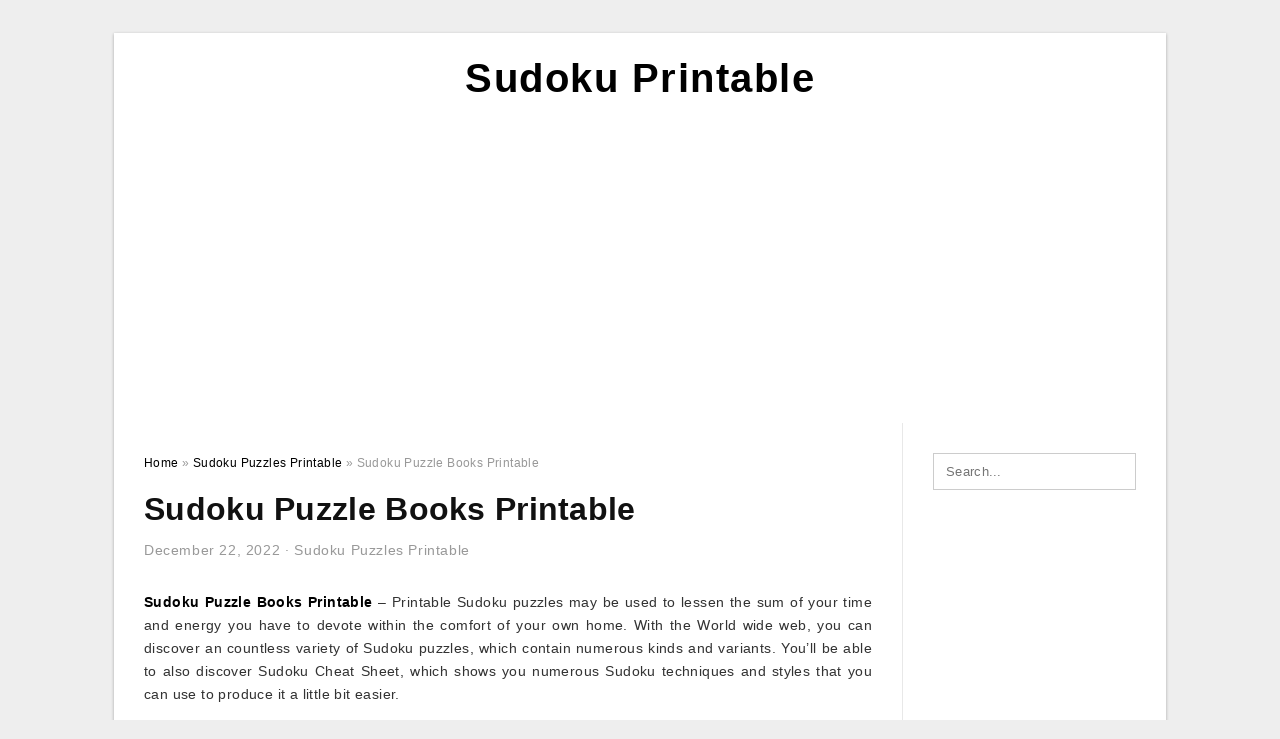

--- FILE ---
content_type: text/html; charset=UTF-8
request_url: https://sudokuprintables.com/sudoku-puzzle-books-printable/
body_size: 10471
content:
<!DOCTYPE html>
<html lang="en-US" prefix="og: https://ogp.me/ns#">
<head>
	<script async src="https://pagead2.googlesyndication.com/pagead/js/adsbygoogle.js?client=ca-pub-8727819884655053"
     crossorigin="anonymous"></script>
<meta charset="UTF-8">
<meta name="viewport" content="width=device-width, initial-scale=1, maximum-scale=1, user-scalable=0">
<link rel="profile" href="https://gmpg.org/xfn/11">
<link rel="pingback" href="https://sudokuprintables.com/xmlrpc.php">

<!-- Icon -->
<link href='' rel='icon' type='image/x-icon'/>

	<style>img:is([sizes="auto" i], [sizes^="auto," i]) { contain-intrinsic-size: 3000px 1500px }</style>
	
<!-- Search Engine Optimization by Rank Math - https://rankmath.com/ -->
<title>Sudoku Puzzle Books Printable - Sudoku Printable</title>
<meta name="description" content="Sudoku Puzzle Books Printable - Printable Sudoku puzzles may be used to lessen the sum of your time and energy you have to devote within the comfort of your"/>
<meta name="robots" content="follow, index, max-snippet:-1, max-video-preview:-1, max-image-preview:large"/>
<link rel="canonical" href="https://sudokuprintables.com/sudoku-puzzle-books-printable/" />
<meta property="og:locale" content="en_US" />
<meta property="og:type" content="article" />
<meta property="og:title" content="Sudoku Puzzle Books Printable - Sudoku Printable" />
<meta property="og:description" content="Sudoku Puzzle Books Printable - Printable Sudoku puzzles may be used to lessen the sum of your time and energy you have to devote within the comfort of your" />
<meta property="og:url" content="https://sudokuprintables.com/sudoku-puzzle-books-printable/" />
<meta property="og:site_name" content="Sudoku Printable" />
<meta property="article:tag" content="free printable sudoku puzzle books" />
<meta property="article:tag" content="sudoku puzzle books printable" />
<meta property="article:section" content="Sudoku Puzzles Printable" />
<meta property="og:image" content="https://sudokuprintables.com/wp-content/uploads/2020/04/large-print-sudoku-super-sudoku-puzzle-book-png-800x1024px-1.jpg" />
<meta property="og:image:secure_url" content="https://sudokuprintables.com/wp-content/uploads/2020/04/large-print-sudoku-super-sudoku-puzzle-book-png-800x1024px-1.jpg" />
<meta property="og:image:width" content="820" />
<meta property="og:image:height" content="1024" />
<meta property="og:image:alt" content="Large Print Sudoku Super Sudoku Puzzle Book, Png, 800X1024Px" />
<meta property="og:image:type" content="image/jpeg" />
<meta property="article:published_time" content="2022-12-22T14:39:42+07:00" />
<meta name="twitter:card" content="summary_large_image" />
<meta name="twitter:title" content="Sudoku Puzzle Books Printable - Sudoku Printable" />
<meta name="twitter:description" content="Sudoku Puzzle Books Printable - Printable Sudoku puzzles may be used to lessen the sum of your time and energy you have to devote within the comfort of your" />
<meta name="twitter:image" content="https://sudokuprintables.com/wp-content/uploads/2020/04/large-print-sudoku-super-sudoku-puzzle-book-png-800x1024px-1.jpg" />
<meta name="twitter:label1" content="Written by" />
<meta name="twitter:data1" content="Dianne G. Sublett" />
<meta name="twitter:label2" content="Time to read" />
<meta name="twitter:data2" content="Less than a minute" />
<script type="application/ld+json" class="rank-math-schema">{"@context":"https://schema.org","@graph":[{"@type":["Person","Organization"],"@id":"https://sudokuprintables.com/#person","name":"Sudoku Printable"},{"@type":"WebSite","@id":"https://sudokuprintables.com/#website","url":"https://sudokuprintables.com","name":"Sudoku Printable","publisher":{"@id":"https://sudokuprintables.com/#person"},"inLanguage":"en-US"},{"@type":"ImageObject","@id":"https://sudokuprintables.com/wp-content/uploads/2020/04/large-print-sudoku-super-sudoku-puzzle-book-png-800x1024px-1.jpg","url":"https://sudokuprintables.com/wp-content/uploads/2020/04/large-print-sudoku-super-sudoku-puzzle-book-png-800x1024px-1.jpg","width":"820","height":"1024","caption":"Large Print Sudoku Super Sudoku Puzzle Book, Png, 800X1024Px","inLanguage":"en-US"},{"@type":"WebPage","@id":"https://sudokuprintables.com/sudoku-puzzle-books-printable/#webpage","url":"https://sudokuprintables.com/sudoku-puzzle-books-printable/","name":"Sudoku Puzzle Books Printable - Sudoku Printable","datePublished":"2022-12-22T14:39:42+07:00","dateModified":"2022-12-22T14:39:42+07:00","isPartOf":{"@id":"https://sudokuprintables.com/#website"},"primaryImageOfPage":{"@id":"https://sudokuprintables.com/wp-content/uploads/2020/04/large-print-sudoku-super-sudoku-puzzle-book-png-800x1024px-1.jpg"},"inLanguage":"en-US"},{"@type":"Person","@id":"https://sudokuprintables.com/author/bismillah/","name":"Dianne G. Sublett","url":"https://sudokuprintables.com/author/bismillah/","image":{"@type":"ImageObject","@id":"https://secure.gravatar.com/avatar/866dd84e920766c4334da88577e43d8854bb7a9d32fe320ca412475f18184cb6?s=96&amp;d=mm&amp;r=g","url":"https://secure.gravatar.com/avatar/866dd84e920766c4334da88577e43d8854bb7a9d32fe320ca412475f18184cb6?s=96&amp;d=mm&amp;r=g","caption":"Dianne G. Sublett","inLanguage":"en-US"}},{"@type":"BlogPosting","headline":"Sudoku Puzzle Books Printable - Sudoku Printable","datePublished":"2022-12-22T14:39:42+07:00","dateModified":"2022-12-22T14:39:42+07:00","articleSection":"Sudoku Puzzles Printable","author":{"@id":"https://sudokuprintables.com/author/bismillah/","name":"Dianne G. Sublett"},"publisher":{"@id":"https://sudokuprintables.com/#person"},"description":"Sudoku Puzzle Books Printable - Printable Sudoku puzzles may be used to lessen the sum of your time and energy you have to devote within the comfort of your","name":"Sudoku Puzzle Books Printable - Sudoku Printable","@id":"https://sudokuprintables.com/sudoku-puzzle-books-printable/#richSnippet","isPartOf":{"@id":"https://sudokuprintables.com/sudoku-puzzle-books-printable/#webpage"},"image":{"@id":"https://sudokuprintables.com/wp-content/uploads/2020/04/large-print-sudoku-super-sudoku-puzzle-book-png-800x1024px-1.jpg"},"inLanguage":"en-US","mainEntityOfPage":{"@id":"https://sudokuprintables.com/sudoku-puzzle-books-printable/#webpage"}}]}</script>
<!-- /Rank Math WordPress SEO plugin -->

<link rel="alternate" type="application/rss+xml" title="Sudoku Printable &raquo; Feed" href="https://sudokuprintables.com/feed/" />
<link rel="alternate" type="application/rss+xml" title="Sudoku Printable &raquo; Comments Feed" href="https://sudokuprintables.com/comments/feed/" />
<style id='wp-emoji-styles-inline-css' type='text/css'>

	img.wp-smiley, img.emoji {
		display: inline !important;
		border: none !important;
		box-shadow: none !important;
		height: 1em !important;
		width: 1em !important;
		margin: 0 0.07em !important;
		vertical-align: -0.1em !important;
		background: none !important;
		padding: 0 !important;
	}
</style>
<link rel='stylesheet' id='wp-block-library-css' href='https://sudokuprintables.com/wp-includes/css/dist/block-library/style.min.css?ver=6.8.3' type='text/css' media='all' />
<style id='classic-theme-styles-inline-css' type='text/css'>
/*! This file is auto-generated */
.wp-block-button__link{color:#fff;background-color:#32373c;border-radius:9999px;box-shadow:none;text-decoration:none;padding:calc(.667em + 2px) calc(1.333em + 2px);font-size:1.125em}.wp-block-file__button{background:#32373c;color:#fff;text-decoration:none}
</style>
<style id='global-styles-inline-css' type='text/css'>
:root{--wp--preset--aspect-ratio--square: 1;--wp--preset--aspect-ratio--4-3: 4/3;--wp--preset--aspect-ratio--3-4: 3/4;--wp--preset--aspect-ratio--3-2: 3/2;--wp--preset--aspect-ratio--2-3: 2/3;--wp--preset--aspect-ratio--16-9: 16/9;--wp--preset--aspect-ratio--9-16: 9/16;--wp--preset--color--black: #000000;--wp--preset--color--cyan-bluish-gray: #abb8c3;--wp--preset--color--white: #ffffff;--wp--preset--color--pale-pink: #f78da7;--wp--preset--color--vivid-red: #cf2e2e;--wp--preset--color--luminous-vivid-orange: #ff6900;--wp--preset--color--luminous-vivid-amber: #fcb900;--wp--preset--color--light-green-cyan: #7bdcb5;--wp--preset--color--vivid-green-cyan: #00d084;--wp--preset--color--pale-cyan-blue: #8ed1fc;--wp--preset--color--vivid-cyan-blue: #0693e3;--wp--preset--color--vivid-purple: #9b51e0;--wp--preset--gradient--vivid-cyan-blue-to-vivid-purple: linear-gradient(135deg,rgba(6,147,227,1) 0%,rgb(155,81,224) 100%);--wp--preset--gradient--light-green-cyan-to-vivid-green-cyan: linear-gradient(135deg,rgb(122,220,180) 0%,rgb(0,208,130) 100%);--wp--preset--gradient--luminous-vivid-amber-to-luminous-vivid-orange: linear-gradient(135deg,rgba(252,185,0,1) 0%,rgba(255,105,0,1) 100%);--wp--preset--gradient--luminous-vivid-orange-to-vivid-red: linear-gradient(135deg,rgba(255,105,0,1) 0%,rgb(207,46,46) 100%);--wp--preset--gradient--very-light-gray-to-cyan-bluish-gray: linear-gradient(135deg,rgb(238,238,238) 0%,rgb(169,184,195) 100%);--wp--preset--gradient--cool-to-warm-spectrum: linear-gradient(135deg,rgb(74,234,220) 0%,rgb(151,120,209) 20%,rgb(207,42,186) 40%,rgb(238,44,130) 60%,rgb(251,105,98) 80%,rgb(254,248,76) 100%);--wp--preset--gradient--blush-light-purple: linear-gradient(135deg,rgb(255,206,236) 0%,rgb(152,150,240) 100%);--wp--preset--gradient--blush-bordeaux: linear-gradient(135deg,rgb(254,205,165) 0%,rgb(254,45,45) 50%,rgb(107,0,62) 100%);--wp--preset--gradient--luminous-dusk: linear-gradient(135deg,rgb(255,203,112) 0%,rgb(199,81,192) 50%,rgb(65,88,208) 100%);--wp--preset--gradient--pale-ocean: linear-gradient(135deg,rgb(255,245,203) 0%,rgb(182,227,212) 50%,rgb(51,167,181) 100%);--wp--preset--gradient--electric-grass: linear-gradient(135deg,rgb(202,248,128) 0%,rgb(113,206,126) 100%);--wp--preset--gradient--midnight: linear-gradient(135deg,rgb(2,3,129) 0%,rgb(40,116,252) 100%);--wp--preset--font-size--small: 13px;--wp--preset--font-size--medium: 20px;--wp--preset--font-size--large: 36px;--wp--preset--font-size--x-large: 42px;--wp--preset--spacing--20: 0.44rem;--wp--preset--spacing--30: 0.67rem;--wp--preset--spacing--40: 1rem;--wp--preset--spacing--50: 1.5rem;--wp--preset--spacing--60: 2.25rem;--wp--preset--spacing--70: 3.38rem;--wp--preset--spacing--80: 5.06rem;--wp--preset--shadow--natural: 6px 6px 9px rgba(0, 0, 0, 0.2);--wp--preset--shadow--deep: 12px 12px 50px rgba(0, 0, 0, 0.4);--wp--preset--shadow--sharp: 6px 6px 0px rgba(0, 0, 0, 0.2);--wp--preset--shadow--outlined: 6px 6px 0px -3px rgba(255, 255, 255, 1), 6px 6px rgba(0, 0, 0, 1);--wp--preset--shadow--crisp: 6px 6px 0px rgba(0, 0, 0, 1);}:where(.is-layout-flex){gap: 0.5em;}:where(.is-layout-grid){gap: 0.5em;}body .is-layout-flex{display: flex;}.is-layout-flex{flex-wrap: wrap;align-items: center;}.is-layout-flex > :is(*, div){margin: 0;}body .is-layout-grid{display: grid;}.is-layout-grid > :is(*, div){margin: 0;}:where(.wp-block-columns.is-layout-flex){gap: 2em;}:where(.wp-block-columns.is-layout-grid){gap: 2em;}:where(.wp-block-post-template.is-layout-flex){gap: 1.25em;}:where(.wp-block-post-template.is-layout-grid){gap: 1.25em;}.has-black-color{color: var(--wp--preset--color--black) !important;}.has-cyan-bluish-gray-color{color: var(--wp--preset--color--cyan-bluish-gray) !important;}.has-white-color{color: var(--wp--preset--color--white) !important;}.has-pale-pink-color{color: var(--wp--preset--color--pale-pink) !important;}.has-vivid-red-color{color: var(--wp--preset--color--vivid-red) !important;}.has-luminous-vivid-orange-color{color: var(--wp--preset--color--luminous-vivid-orange) !important;}.has-luminous-vivid-amber-color{color: var(--wp--preset--color--luminous-vivid-amber) !important;}.has-light-green-cyan-color{color: var(--wp--preset--color--light-green-cyan) !important;}.has-vivid-green-cyan-color{color: var(--wp--preset--color--vivid-green-cyan) !important;}.has-pale-cyan-blue-color{color: var(--wp--preset--color--pale-cyan-blue) !important;}.has-vivid-cyan-blue-color{color: var(--wp--preset--color--vivid-cyan-blue) !important;}.has-vivid-purple-color{color: var(--wp--preset--color--vivid-purple) !important;}.has-black-background-color{background-color: var(--wp--preset--color--black) !important;}.has-cyan-bluish-gray-background-color{background-color: var(--wp--preset--color--cyan-bluish-gray) !important;}.has-white-background-color{background-color: var(--wp--preset--color--white) !important;}.has-pale-pink-background-color{background-color: var(--wp--preset--color--pale-pink) !important;}.has-vivid-red-background-color{background-color: var(--wp--preset--color--vivid-red) !important;}.has-luminous-vivid-orange-background-color{background-color: var(--wp--preset--color--luminous-vivid-orange) !important;}.has-luminous-vivid-amber-background-color{background-color: var(--wp--preset--color--luminous-vivid-amber) !important;}.has-light-green-cyan-background-color{background-color: var(--wp--preset--color--light-green-cyan) !important;}.has-vivid-green-cyan-background-color{background-color: var(--wp--preset--color--vivid-green-cyan) !important;}.has-pale-cyan-blue-background-color{background-color: var(--wp--preset--color--pale-cyan-blue) !important;}.has-vivid-cyan-blue-background-color{background-color: var(--wp--preset--color--vivid-cyan-blue) !important;}.has-vivid-purple-background-color{background-color: var(--wp--preset--color--vivid-purple) !important;}.has-black-border-color{border-color: var(--wp--preset--color--black) !important;}.has-cyan-bluish-gray-border-color{border-color: var(--wp--preset--color--cyan-bluish-gray) !important;}.has-white-border-color{border-color: var(--wp--preset--color--white) !important;}.has-pale-pink-border-color{border-color: var(--wp--preset--color--pale-pink) !important;}.has-vivid-red-border-color{border-color: var(--wp--preset--color--vivid-red) !important;}.has-luminous-vivid-orange-border-color{border-color: var(--wp--preset--color--luminous-vivid-orange) !important;}.has-luminous-vivid-amber-border-color{border-color: var(--wp--preset--color--luminous-vivid-amber) !important;}.has-light-green-cyan-border-color{border-color: var(--wp--preset--color--light-green-cyan) !important;}.has-vivid-green-cyan-border-color{border-color: var(--wp--preset--color--vivid-green-cyan) !important;}.has-pale-cyan-blue-border-color{border-color: var(--wp--preset--color--pale-cyan-blue) !important;}.has-vivid-cyan-blue-border-color{border-color: var(--wp--preset--color--vivid-cyan-blue) !important;}.has-vivid-purple-border-color{border-color: var(--wp--preset--color--vivid-purple) !important;}.has-vivid-cyan-blue-to-vivid-purple-gradient-background{background: var(--wp--preset--gradient--vivid-cyan-blue-to-vivid-purple) !important;}.has-light-green-cyan-to-vivid-green-cyan-gradient-background{background: var(--wp--preset--gradient--light-green-cyan-to-vivid-green-cyan) !important;}.has-luminous-vivid-amber-to-luminous-vivid-orange-gradient-background{background: var(--wp--preset--gradient--luminous-vivid-amber-to-luminous-vivid-orange) !important;}.has-luminous-vivid-orange-to-vivid-red-gradient-background{background: var(--wp--preset--gradient--luminous-vivid-orange-to-vivid-red) !important;}.has-very-light-gray-to-cyan-bluish-gray-gradient-background{background: var(--wp--preset--gradient--very-light-gray-to-cyan-bluish-gray) !important;}.has-cool-to-warm-spectrum-gradient-background{background: var(--wp--preset--gradient--cool-to-warm-spectrum) !important;}.has-blush-light-purple-gradient-background{background: var(--wp--preset--gradient--blush-light-purple) !important;}.has-blush-bordeaux-gradient-background{background: var(--wp--preset--gradient--blush-bordeaux) !important;}.has-luminous-dusk-gradient-background{background: var(--wp--preset--gradient--luminous-dusk) !important;}.has-pale-ocean-gradient-background{background: var(--wp--preset--gradient--pale-ocean) !important;}.has-electric-grass-gradient-background{background: var(--wp--preset--gradient--electric-grass) !important;}.has-midnight-gradient-background{background: var(--wp--preset--gradient--midnight) !important;}.has-small-font-size{font-size: var(--wp--preset--font-size--small) !important;}.has-medium-font-size{font-size: var(--wp--preset--font-size--medium) !important;}.has-large-font-size{font-size: var(--wp--preset--font-size--large) !important;}.has-x-large-font-size{font-size: var(--wp--preset--font-size--x-large) !important;}
:where(.wp-block-post-template.is-layout-flex){gap: 1.25em;}:where(.wp-block-post-template.is-layout-grid){gap: 1.25em;}
:where(.wp-block-columns.is-layout-flex){gap: 2em;}:where(.wp-block-columns.is-layout-grid){gap: 2em;}
:root :where(.wp-block-pullquote){font-size: 1.5em;line-height: 1.6;}
</style>
<link rel='stylesheet' id='themejazz-style-css' href='https://sudokuprintables.com/wp-content/themes/theme-ultimage/style.css?ver=1' type='text/css' media='all' />
<link rel="https://api.w.org/" href="https://sudokuprintables.com/wp-json/" /><link rel="alternate" title="JSON" type="application/json" href="https://sudokuprintables.com/wp-json/wp/v2/posts/4870" /><link rel="EditURI" type="application/rsd+xml" title="RSD" href="https://sudokuprintables.com/xmlrpc.php?rsd" />
<meta name="generator" content="WordPress 6.8.3" />
<link rel='shortlink' href='https://sudokuprintables.com/?p=4870' />
<link rel="alternate" title="oEmbed (JSON)" type="application/json+oembed" href="https://sudokuprintables.com/wp-json/oembed/1.0/embed?url=https%3A%2F%2Fsudokuprintables.com%2Fsudoku-puzzle-books-printable%2F" />
<link rel="alternate" title="oEmbed (XML)" type="text/xml+oembed" href="https://sudokuprintables.com/wp-json/oembed/1.0/embed?url=https%3A%2F%2Fsudokuprintables.com%2Fsudoku-puzzle-books-printable%2F&#038;format=xml" />

<style media="screen">
    
            /*Site Padding*/
        #page{
        	margin-top: 10px;
            margin-bottom: 0px;
        }
    </style>

<style type="text/css" title="dynamic-css" class="options-output">#content #primary.col-md-9,#attachment.col-md-9{border-right:1px solid #E8E8E8;}.site-footer .widget-footer .widget ul li{border-bottom:1px solid #cccccc;}.site-content{background-color:#fff;}#secondary .widget ul li{border-bottom:1px solid #eeeeee;}</style>	
	<link rel="stylesheet" href="https://cdnjs.cloudflare.com/ajax/libs/font-awesome/4.7.0/css/font-awesome.min.css">
	
</head>

<body data-rsssl=1 class="wp-singular post-template-default single single-post postid-4870 single-format-standard wp-theme-theme-ultimage">

	<div class="top-navigation">
		<div class="container default-width"  >
					</div>
	</div>

	
<div id="page" class="hfeed site container default-width"  >
	<a class="skip-link screen-reader-text" href="#content">Skip to content</a>

	<header id="masthead" class="site-header">
		<div class="row">
		<!-- Site Branding Code -->
				<div class="site-branding logo-center">

							<div class="main-site-title">
											<h2 class="site-title"><a href="https://sudokuprintables.com/" rel="home">Sudoku Printable</a></h2>
																<p class="site-description"></p>
									</div>
			
			<!-- Header Ad, Display Search Form If Empty -->
			
			<!-- Header Search Form -->
			
			<div class="clearfix"></div>
		</div><!-- .site-branding -->
				</div>

			</header><!-- #masthead -->
	
	<script async src="https://pagead2.googlesyndication.com/pagead/js/adsbygoogle.js?client=ca-pub-8727819884655053"
     crossorigin="anonymous"></script>
<!-- Responsif -->
<ins class="adsbygoogle"
     style="display:block"
     data-ad-client="ca-pub-8727819884655053"
     data-ad-slot="1802855158"
     data-ad-format="auto"
     data-full-width-responsive="true"></ins>
<script>
     (adsbygoogle = window.adsbygoogle || []).push({});
</script>

	<div id="content" class="site-content clearfix">

	<div id="primary" class="content-area col-md-9 col-sm-8">
		<main id="main" class="site-main">

		
			<div class="breadcrumbs"><span itemscope itemtype="http://data-vocabulary.org/Breadcrumb"><a href="https://sudokuprintables.com/" itemprop="url"><span itemprop="title">Home</span></a></span> <span class="sep"> &raquo; </span> <span itemscope itemtype="http://data-vocabulary.org/Breadcrumb"><a href="https://sudokuprintables.com/category/sudoku-puzzles-printable/" itemprop="url"><span itemprop="title">Sudoku Puzzles Printable</span></a></span> <span class="sep"> &raquo; </span> <span class="current">Sudoku Puzzle Books Printable</span></div><!-- .breadcrumbs -->
			
<article id="post-4870" class="post-4870 post type-post status-publish format-standard has-post-thumbnail hentry category-sudoku-puzzles-printable tag-free-printable-sudoku-puzzle-books tag-sudoku-puzzle-books-printable">
	<header class="entry-header">
		<h1 class="entry-title">Sudoku Puzzle Books Printable</h1>		<div class="entry-meta ">
			<span class="posted-on"><time class="entry-date published updated" datetime="2022-12-22T14:39:42+07:00">December 22, 2022</time></span><span class="meta-sep">&middot;</span><span class="categories-list"> <a href="https://sudokuprintables.com/category/sudoku-puzzles-printable/" rel="category tag">Sudoku Puzzles Printable</a></span><span class="byline"> by <span class="author vcard"><a class="url fn n" href="https://sudokuprintables.com/author/bismillah/">Dianne G. Sublett</a></span></span>		</div><!-- .entry-meta -->

	</header><!-- .entry-header -->

	<div class="entry-content clearfix">

		
		
		
		<p style="text-align: justify;"><a href="https://sudokuprintables.com/"><strong>Sudoku Puzzle Books Printable</strong></a> &#8211; Printable Sudoku puzzles may be used to lessen the sum of your time and energy you have to devote within the comfort of your own home. With the World wide web, you can discover an countless variety of Sudoku puzzles, which contain numerous kinds and variants. You&#8217;ll be able to also discover Sudoku Cheat Sheet, which shows you numerous Sudoku techniques and styles that you can use to produce it a little bit easier.</p>
<p style="text-align: center;"><img decoding="async" src="https://sudokuprintables.com/wp-content/uploads/2020/04/large-print-sudoku-super-sudoku-puzzle-book-png-800x1024px-1.jpg" alt="Large Print Sudoku Super Sudoku Puzzle Book, Png, 800X1024Px" /p title="large print sudoku super sudoku puzzle book png 800x1024px 1">
<p>Large Print Sudoku Super Sudoku Puzzle Book, Png, 800X1024Px</p>
<p style="text-align: justify;">Sudoku is actually a Japanese term for cross-section, simply because the layouts are lower throughout squares so that they are often arranged. There are different methods to reduce the squares away from the board. The patterns are essential, as the styles will dictate the patterns for your other squares that are reduce in the board.</p>
<p style="text-align: justify;">In spite of the techniques used in Sudoku, there are no actual shortcuts, and many people believe that the greater challenging a Sudoku puzzle is, the tougher it really is. But despite that common thinking, Sudoku can nevertheless be very difficult, specifically for people who are just obtaining started out.</p>
<p style="text-align: center;"><img decoding="async" src="https://sudokuprintables.com/wp-content/uploads/2020/04/sudoku-puzzle-book-100-hard-puzzles-in-large-print-for-adults.jpg" alt="Sudoku Puzzle Book: 100 Hard Puzzles In Large Print For Adults" /p title="sudoku puzzle book 100 hard puzzles in large print for adults">
<p>Sudoku Puzzle Book: 100 Hard Puzzles In Large Print For Adults</p>
<p style="text-align: justify;">At first of Sudoku, your items will probably be set into a pattern of black and white squares. And when you first begin, it may be very easy to acquire confused about exactly where to place your items, and in which to not spot them. Additionally it is not unusual for one person to finish a puzzle on their very own, but another individual to finish the puzzle.</p>
<p style="text-align: justify;">It is possible to complete Sudoku by oneself. But in order to complete it effectively, you will have to develop your skills. So once you receive going, it really is time to return and search for Sudoku Cheat Sheet and also have a look in the various patterns to find out what will work best for you personally.</p>
<p style="text-align: center;"><img decoding="async" src="https://sudokuprintables.com/wp-content/uploads/2020/04/archive-puzzles-36-evil-sudoku-puzzles-books-1-to-10.jpg" alt="Archive Puzzles – 36 Evil Sudoku Puzzles – Books 1 To 10" /p title="archive puzzles 36 evil sudoku puzzles books 1 to 10">
<p>Archive Puzzles – 36 Evil Sudoku Puzzles – Books 1 To 10</p>
<p style="text-align: justify;">Once you possess the designs down, you&#8217;ll find there are several different styles of puzzle. Some puzzles have patterns that seem only once, and then other individuals have designs that seem more than. When you learn to deal with these different designs, you&#8217;ll find that they will probably be easier to solve.</p>
<p style="text-align: justify;">Using the Web, additionally it is achievable to find Sudoku Puzzles Printable. Sudoku Printable contains options to Sudoku puzzles within the type of very distinct and easy to study graphics. All the achievable designs are demonstrated, so that you could see what is achievable.</p>
<p style="text-align: center;"><img decoding="async" src="https://sudokuprintables.com/wp-content/uploads/2020/04/large-print-sudoku-puzzles-green-book-4-easy-easy-sudoku-puzzle-book-including-instructions-and-answer-keys.jpg" alt="Large Print Sudoku Puzzles Green Book #4 (Easy): Easy Sudoku Puzzle Book  Including Instructions And Answer Keys" /p title="large print sudoku puzzles green book 4 easy easy sudoku puzzle book including instructions and answer keys">
<p>Large Print Sudoku Puzzles Green Book #4 (Easy): Easy Sudoku Puzzle Book  Including Instructions And Answer Keys</p>
<p style="text-align: justify;">At the end of the working day, the best guidance that anybody can provide for understanding Sudoku would be to get heading. Find out the fundamentals, construct your skills, and don&#8217;t quit until you will get the puzzle you are pleased with. One point to recollect, the web has the largest and many as much as date Sudoku puzzles.</p>

		
		
			</div><!-- .entry-content -->

	
	<div class="home-recent-gallery clearfix">
					<h3 class="media-recent-gallery-title">Gallery of Sudoku Puzzle Books Printable</h3>
		
	
				<span class="home-image-thumbnail">
					<a href="https://sudokuprintables.com/sudoku-puzzle-books-printable/archive-puzzles-36-evil-sudoku-puzzles-books-1-to-10/" title="Archive Puzzles – 36 Evil Sudoku Puzzles – Books 1 To 10">
						<img width="150" height="150" src=" https://sudokuprintables.com/wp-content/uploads/2020/04/archive-puzzles-36-evil-sudoku-puzzles-books-1-to-10-150x150.jpg" alt="Archive Puzzles – 36 Evil Sudoku Puzzles – Books 1 To 10" title="Archive Puzzles – 36 Evil Sudoku Puzzles – Books 1 To 10" />
					</a>
				</span><!--end list gallery-->

			
				<span class="home-image-thumbnail">
					<a href="https://sudokuprintables.com/sudoku-puzzle-books-printable/large-print-sudoku-puzzles-green-book-4-easy-easy-sudoku-puzzle-book-including-instructions-and-answer-keys/" title="Large Print Sudoku Puzzles Green Book #4 (Easy): Easy Sudoku Puzzle Book  Including Instructions And Answer Keys">
						<img width="150" height="150" src=" https://sudokuprintables.com/wp-content/uploads/2020/04/large-print-sudoku-puzzles-green-book-4-easy-easy-sudoku-puzzle-book-including-instructions-and-answer-keys-150x150.jpg" alt="Large Print Sudoku Puzzles Green Book #4 (Easy): Easy Sudoku Puzzle Book  Including Instructions And Answer Keys" title="Large Print Sudoku Puzzles Green Book #4 (Easy): Easy Sudoku Puzzle Book  Including Instructions And Answer Keys" />
					</a>
				</span><!--end list gallery-->

			
				<span class="home-image-thumbnail">
					<a href="https://sudokuprintables.com/sudoku-puzzle-books-printable/large-print-sudoku-super-sudoku-puzzle-book-png-800x1024px-2/" title="Large Print Sudoku Super Sudoku Puzzle Book, Png, 800X1024Px">
						<img width="150" height="150" src=" https://sudokuprintables.com/wp-content/uploads/2020/04/large-print-sudoku-super-sudoku-puzzle-book-png-800x1024px-1-150x150.jpg" alt="Large Print Sudoku Super Sudoku Puzzle Book, Png, 800X1024Px" title="Large Print Sudoku Super Sudoku Puzzle Book, Png, 800X1024Px" />
					</a>
				</span><!--end list gallery-->

			
				<span class="home-image-thumbnail">
					<a href="https://sudokuprintables.com/sudoku-puzzle-books-printable/sudoku-puzzle-book-100-hard-puzzles-in-large-print-for-adults-4/" title="Sudoku Puzzle Book: 100 Hard Puzzles In Large Print For Adults">
						<img width="150" height="150" src=" https://sudokuprintables.com/wp-content/uploads/2020/04/sudoku-puzzle-book-100-hard-puzzles-in-large-print-for-adults-150x150.jpg" alt="Sudoku Puzzle Book: 100 Hard Puzzles In Large Print For Adults" title="Sudoku Puzzle Book: 100 Hard Puzzles In Large Print For Adults" />
					</a>
				</span><!--end list gallery-->

				</div><!--end flexslider-->

	
	
	<footer class="entry-footer">
		<span class="tags-links">Tags: <a href="https://sudokuprintables.com/tag/free-printable-sudoku-puzzle-books/" rel="tag">free printable sudoku puzzle books</a>, <a href="https://sudokuprintables.com/tag/sudoku-puzzle-books-printable/" rel="tag">sudoku puzzle books printable</a></span>
		
  <div class="button_social_share">
      <p class="share-this">Share this: </p>
      <ul>
              <li class="social-button facebook">
          <a href="https://www.facebook.com/sharer/sharer.php?u=https%3A%2F%2Fsudokuprintables.com%2Fsudoku-puzzle-books-printable%2F&amp;title=Sudoku+Puzzle+Books+Printable" target="_blank">
            <span class="el el-facebook">Facebook</span>
          </a>
        </li>
                    <li class="social-button twitter">
          <a href="https://twitter.com/intent/tweet?text=Sudoku+Puzzle+Books+Printable&amp;url=https%3A%2F%2Fsudokuprintables.com%2Fsudoku-puzzle-books-printable%2F" target="_blank">
            <span class="el el-twitter">Twitter</span>
          </a>
        </li>
                    <li class="social-button google">
          <a href="https://plus.google.com/share?url=https%3A%2F%2Fsudokuprintables.com%2Fsudoku-puzzle-books-printable%2F" target="_blank">
            <span class="el el-google-plus">Google+</span>
          </a>
        </li>
                          <li class="social-button pinterest">
          <a href="javascript:void((function()%7Bvar%20e=document.createElement('script');e.setAttribute('type','text/javascript');e.setAttribute('charset','UTF-8');e.setAttribute('src','http://assets.pinterest.com/js/pinmarklet.js?r='+Math.random()*99999999);document.body.appendChild(e)%7D)());" target="_blank">
            <span class="el el-pinterest-p">Pinterest</span>
          </a>
        </li>
                            </ul>
  </div>

  
	</footer><!-- .entry-footer -->
</article><!-- #post-## -->

			<!-- Related Post -->
			      <div class="related-post">
        <h3 class="related-post-title">Related Post to Sudoku Puzzle Books Printable</h3>
        <div class="row-grid">
        <ul>
          
                        <li class="related-content-grid">
              <div class="col-md-4 col-sm-6 col-xs-6">
                <a class="related-image" href="https://sudokuprintables.com/printable-online-sudoku-puzzles-4-to-6-per-page/" rel="bookmark" title="Printable Online Sudoku Puzzles 4 To 6 Per Page">
                  <div class="featured-image">
                    <img src="https://sudokuprintables.com/wp-content/uploads/2020/03/printable-sudoku-falep-midnightpig-co-235x150.jpg" alt="Printable Sudoku &#8211; Falep.midnightpig.co" class="" />                  </div>
                </a>


                <h4 class="related-content-title">
                  <a href="https://sudokuprintables.com/printable-online-sudoku-puzzles-4-to-6-per-page/" rel="bookmark" title="Printable Online Sudoku Puzzles 4 To 6 Per Page">
                  Printable Online Sudoku Puzzles 4 To 6 Per Page                  </a>
                </h4>
              </div>
            </li>
                      
                        <li class="related-content-grid">
              <div class="col-md-4 col-sm-6 col-xs-6">
                <a class="related-image" href="https://sudokuprintables.com/expert-sudoku-puzzles-printable/" rel="bookmark" title="Expert Sudoku Puzzles Printable">
                  <div class="featured-image">
                    <img src="https://sudokuprintables.com/wp-content/uploads/2020/03/solve-diabolical-sudoku-puzzles-very-hard-youtube-235x150.jpg" alt="Solve Diabolical Sudoku Puzzles &#8211; Very Hard &#8211; Youtube" class="" />                  </div>
                </a>


                <h4 class="related-content-title">
                  <a href="https://sudokuprintables.com/expert-sudoku-puzzles-printable/" rel="bookmark" title="Expert Sudoku Puzzles Printable">
                  Expert Sudoku Puzzles Printable                  </a>
                </h4>
              </div>
            </li>
                      
                        <li class="related-content-grid">
              <div class="col-md-4 col-sm-6 col-xs-6">
                <a class="related-image" href="https://sudokuprintables.com/free-printable-expert-sudoku-puzzles/" rel="bookmark" title="Free Printable Expert Sudoku Puzzles">
                  <div class="featured-image">
                    <img src="https://sudokuprintables.com/wp-content/uploads/2020/03/a-finnish-mathematician-claimed-that-this-is-the-most-1-235x150.png" alt="A Finnish Mathematician Claimed That This Is The Most" class="" />                  </div>
                </a>


                <h4 class="related-content-title">
                  <a href="https://sudokuprintables.com/free-printable-expert-sudoku-puzzles/" rel="bookmark" title="Free Printable Expert Sudoku Puzzles">
                  Free Printable Expert Sudoku Puzzles                  </a>
                </h4>
              </div>
            </li>
                              </ul>
        </div>
        <div class="clearfix"></div>
      </div>
    			<!-- End Related Post -->

			<!-- Navigation Post -->
			
	<nav class="navigation post-navigation" aria-label="Posts">
		<h2 class="screen-reader-text">Post navigation</h2>
		<div class="nav-links"><div class="nav-previous"><a href="https://sudokuprintables.com/printable-sudoku-puzzle-site/" rel="prev">Printable Sudoku Puzzle Site</a></div><div class="nav-next"><a href="https://sudokuprintables.com/12-sudoku-printable/" rel="next">12 Sudoku Printable</a></div></div>
	</nav>			<!-- End Post Navigation -->

			
		
		</main><!-- #main -->
	</div><!-- #primary -->


	<div id="secondary" class="widget-area col-md-3 col-sm-4" role="complementary">
        <aside id="search-2" class="widget widget_search">
<form role="search" method="get" class="search-form" action="https://sudokuprintables.com/">
	<input type="search" class="search-field" placeholder="Search..." value="" name="s" title="Search for:" />
	<input type="submit" class="search-submit" value="Search" />
</form>
</aside><aside id="text-2" class="widget widget_text">			<div class="textwidget"><p><script async src="https://pagead2.googlesyndication.com/pagead/js/adsbygoogle.js?client=ca-pub-8727819884655053"
     crossorigin="anonymous"></script><br />
<!-- Responsif --><br />
<ins class="adsbygoogle"
     style="display:block"
     data-ad-client="ca-pub-8727819884655053"
     data-ad-slot="1802855158"
     data-ad-format="auto"
     data-full-width-responsive="true"></ins><br />
<script>
     (adsbygoogle = window.adsbygoogle || []).push({});
</script></p>
</div>
		</aside>          <aside id="recent_posts-3" class="widget widget_recent_posts">          <h3 class="widget-title">Recent Posts</h3>          <ul>
                        <li class="col-md-12 col-sm-12">
                <div class="post-index">
                      <a href="https://sudokuprintables.com/newsday-sudoku-printable/">
					          <img src="https://sudokuprintables.com/wp-content/uploads/2020/04/crossword-puzzles-for-adults-crossword-puzzles-printable-235x150.gif" alt="Crossword Puzzles For Adults | Crossword Puzzles, Printable" class="" /></a>
                </div>
                <div class="recent-info">
                  <span class="title-recent-post">
                    <a title="Newsday Sudoku Printable" href="https://sudokuprintables.com/newsday-sudoku-printable/">
        						         						  Newsday Sudoku Printable                    </a>
                </span>
      			</div>
              </li>
                          <li class="col-md-12 col-sm-12">
                <div class="post-index">
                      <a href="https://sudokuprintables.com/6-free-printable-sudoku/">
					          <img src="https://sudokuprintables.com/wp-content/uploads/2020/03/printable-sudoku-free-printable-easy-sudoku-puzzle-to-print-1-235x150.jpg" alt="Printable Sudoku: Free Printable Easy Sudoku Puzzle To Print" class="" /></a>
                </div>
                <div class="recent-info">
                  <span class="title-recent-post">
                    <a title="6 Free Printable Sudoku" href="https://sudokuprintables.com/6-free-printable-sudoku/">
        						         						  6 Free Printable Sudoku                    </a>
                </span>
      			</div>
              </li>
                          <li class="col-md-12 col-sm-12">
                <div class="post-index">
                      <a href="https://sudokuprintables.com/printable-online-sudoku-puzzles-4-to-6-per-page/">
					          <img src="https://sudokuprintables.com/wp-content/uploads/2020/03/printable-sudoku-falep-midnightpig-co-235x150.jpg" alt="Printable Sudoku &#8211; Falep.midnightpig.co" class="" /></a>
                </div>
                <div class="recent-info">
                  <span class="title-recent-post">
                    <a title="Printable Online Sudoku Puzzles 4 To 6 Per Page" href="https://sudokuprintables.com/printable-online-sudoku-puzzles-4-to-6-per-page/">
        						         						  Printable Online Sudoku Puzzles 4                    </a>
                </span>
      			</div>
              </li>
                          <li class="col-md-12 col-sm-12">
                <div class="post-index">
                      <a href="https://sudokuprintables.com/killer-sudoku-printable/">
					          <img src="https://sudokuprintables.com/wp-content/uploads/2020/03/pin-on-sudoku-1-235x150.png" alt="Pin On Sudoku" class="" /></a>
                </div>
                <div class="recent-info">
                  <span class="title-recent-post">
                    <a title="Killer Sudoku Printable" href="https://sudokuprintables.com/killer-sudoku-printable/">
        						         						  Killer Sudoku Printable                    </a>
                </span>
      			</div>
              </li>
                          <li class="col-md-12 col-sm-12">
                <div class="post-index">
                      <a href="https://sudokuprintables.com/hp-sudoku-printable/">
					          <img src="https://sudokuprintables.com/wp-content/uploads/2020/03/harry-potter-monopolyfunkblast-harry-potter-knutselen-235x150.jpg" alt="Harry Potter Monopolyfunkblast &#8211; Harry Potter Knutselen" class="" /></a>
                </div>
                <div class="recent-info">
                  <span class="title-recent-post">
                    <a title="Hp Sudoku Printable" href="https://sudokuprintables.com/hp-sudoku-printable/">
        						         						  Hp Sudoku Printable                    </a>
                </span>
      			</div>
              </li>
                      </ul>
          <div class="clearfix"></div>
          </aside>      <aside id="ultimage_popular_posts-3" class="widget widget_ultimage_popular_posts"><h3 class="widget-title">Popular Posts</h3>
			<ul>

				
						<li>
														<a href="https://sudokuprintables.com/newsday-sudoku-printable/" title="Newsday Sudoku Printable">
								<div class="post-image">
					                											<img src="https://sudokuprintables.com/wp-content/uploads/2020/04/crossword-puzzles-for-adults-crossword-puzzles-printable-235x150.gif" alt="Crossword Puzzles For Adults | Crossword Puzzles, Printable" class="" />																		</div>
								<div class="inner">
									<span class="title">Newsday Sudoku Printable</span>
									<!-- <p class="meta">October 17, 2023</p> -->
								</div>
								<div class="clear"></div>
							</a>
						</li>
					
						<li>
														<a href="https://sudokuprintables.com/free-daily-printable-sudoku-puzzles/" title="Free Daily Printable Sudoku Puzzles">
								<div class="post-image">
					                											<img src="https://sudokuprintables.com/wp-content/uploads/2020/03/printable-sudoku-hard-2-235x150.jpg" alt="Printable Sudoku Hard" class="" />																		</div>
								<div class="inner">
									<span class="title">Free Daily Printable Sudoku Puzzles</span>
									<!-- <p class="meta">April 2, 2019</p> -->
								</div>
								<div class="clear"></div>
							</a>
						</li>
					
						<li>
														<a href="https://sudokuprintables.com/free-printable-sudoku-puzzles/" title="Free Printable Sudoku Puzzles">
								<div class="post-image">
					                											<img src="https://sudokuprintables.com/wp-content/uploads/2020/03/printable-sudoku-hard-2-235x150.jpg" alt="Printable Sudoku Hard" class="" />																		</div>
								<div class="inner">
									<span class="title">Free Printable Sudoku Puzzles</span>
									<!-- <p class="meta">April 3, 2019</p> -->
								</div>
								<div class="clear"></div>
							</a>
						</li>
					
						<li>
														<a href="https://sudokuprintables.com/printable-sudoku-puzzles/" title="Printable Sudoku Puzzles">
								<div class="post-image">
					                											<img src="https://sudokuprintables.com/wp-content/uploads/2020/03/printable-sudoku-samurai-give-these-puzzles-a-try-and-you-9-235x150.jpg" alt="Printable Sudoku Samurai! Give These Puzzles A Try, And You" class="" />																		</div>
								<div class="inner">
									<span class="title">Printable Sudoku Puzzles</span>
									<!-- <p class="meta">April 13, 2019</p> -->
								</div>
								<div class="clear"></div>
							</a>
						</li>
					
						<li>
														<a href="https://sudokuprintables.com/sudoku-medium-puzzles-printable/" title="Sudoku Medium Puzzles Printable">
								<div class="post-image">
					                											<img src="https://sudokuprintables.com/wp-content/uploads/2020/03/printable-sudoku-sudoku-sudoku-puzzles-printables-sudoku-18-235x150.jpg" alt="Printable Sudoku | Sudoku, Sudoku Puzzles Printables, Sudoku" class="" />																		</div>
								<div class="inner">
									<span class="title">Sudoku Medium Puzzles Printable</span>
									<!-- <p class="meta">May 9, 2019</p> -->
								</div>
								<div class="clear"></div>
							</a>
						</li>
									</ul>
			
		</aside><aside id="categories-2" class="widget widget_categories"><h3 class="widget-title">Categories</h3><form action="https://sudokuprintables.com" method="get"><label class="screen-reader-text" for="cat">Categories</label><select  name='cat' id='cat' class='postform'>
	<option value='-1'>Select Category</option>
	<option class="level-0" value="11">16&#215;16 Sudoku Printable</option>
	<option class="level-0" value="10">25&#215;25 Sudoku Printable</option>
	<option class="level-0" value="9">4&#215;4 Sudoku Printable</option>
	<option class="level-0" value="8">6&#215;6 Sudoku Printable</option>
	<option class="level-0" value="7">Blank Sudoku Printable</option>
	<option class="level-0" value="3">Easy Sudoku Printable</option>
	<option class="level-0" value="5">Hard Sudoku Printable</option>
	<option class="level-0" value="4">Medium Sudoku Printable</option>
	<option class="level-0" value="1">Sudoku Printable</option>
	<option class="level-0" value="6">Sudoku Puzzles Printable</option>
	<option class="level-0" value="2">Very Easy Sudoku Printable</option>
</select>
</form><script type="text/javascript">
/* <![CDATA[ */

(function() {
	var dropdown = document.getElementById( "cat" );
	function onCatChange() {
		if ( dropdown.options[ dropdown.selectedIndex ].value > 0 ) {
			dropdown.parentNode.submit();
		}
	}
	dropdown.onchange = onCatChange;
})();

/* ]]> */
</script>
</aside><aside id="archives-3" class="widget widget_archive"><h3 class="widget-title">Archives</h3>		<label class="screen-reader-text" for="archives-dropdown-3">Archives</label>
		<select id="archives-dropdown-3" name="archive-dropdown">
			
			<option value="">Select Month</option>
				<option value='https://sudokuprintables.com/2023/10/'> October 2023 </option>
	<option value='https://sudokuprintables.com/2023/09/'> September 2023 </option>
	<option value='https://sudokuprintables.com/2023/08/'> August 2023 </option>
	<option value='https://sudokuprintables.com/2023/07/'> July 2023 </option>
	<option value='https://sudokuprintables.com/2023/06/'> June 2023 </option>
	<option value='https://sudokuprintables.com/2023/05/'> May 2023 </option>
	<option value='https://sudokuprintables.com/2023/04/'> April 2023 </option>
	<option value='https://sudokuprintables.com/2023/03/'> March 2023 </option>
	<option value='https://sudokuprintables.com/2023/02/'> February 2023 </option>
	<option value='https://sudokuprintables.com/2023/01/'> January 2023 </option>
	<option value='https://sudokuprintables.com/2022/12/'> December 2022 </option>
	<option value='https://sudokuprintables.com/2022/11/'> November 2022 </option>
	<option value='https://sudokuprintables.com/2022/10/'> October 2022 </option>
	<option value='https://sudokuprintables.com/2022/09/'> September 2022 </option>
	<option value='https://sudokuprintables.com/2022/08/'> August 2022 </option>
	<option value='https://sudokuprintables.com/2022/07/'> July 2022 </option>
	<option value='https://sudokuprintables.com/2022/06/'> June 2022 </option>
	<option value='https://sudokuprintables.com/2022/05/'> May 2022 </option>
	<option value='https://sudokuprintables.com/2022/04/'> April 2022 </option>
	<option value='https://sudokuprintables.com/2022/03/'> March 2022 </option>
	<option value='https://sudokuprintables.com/2022/02/'> February 2022 </option>
	<option value='https://sudokuprintables.com/2022/01/'> January 2022 </option>
	<option value='https://sudokuprintables.com/2020/07/'> July 2020 </option>
	<option value='https://sudokuprintables.com/2020/06/'> June 2020 </option>
	<option value='https://sudokuprintables.com/2020/05/'> May 2020 </option>
	<option value='https://sudokuprintables.com/2020/04/'> April 2020 </option>
	<option value='https://sudokuprintables.com/2020/03/'> March 2020 </option>
	<option value='https://sudokuprintables.com/2019/12/'> December 2019 </option>
	<option value='https://sudokuprintables.com/2019/11/'> November 2019 </option>
	<option value='https://sudokuprintables.com/2019/10/'> October 2019 </option>
	<option value='https://sudokuprintables.com/2019/09/'> September 2019 </option>
	<option value='https://sudokuprintables.com/2019/08/'> August 2019 </option>
	<option value='https://sudokuprintables.com/2019/07/'> July 2019 </option>
	<option value='https://sudokuprintables.com/2019/06/'> June 2019 </option>
	<option value='https://sudokuprintables.com/2019/05/'> May 2019 </option>
	<option value='https://sudokuprintables.com/2019/04/'> April 2019 </option>

		</select>

			<script type="text/javascript">
/* <![CDATA[ */

(function() {
	var dropdown = document.getElementById( "archives-dropdown-3" );
	function onSelectChange() {
		if ( dropdown.options[ dropdown.selectedIndex ].value !== '' ) {
			document.location.href = this.options[ this.selectedIndex ].value;
		}
	}
	dropdown.onchange = onSelectChange;
})();

/* ]]> */
</script>
</aside>			</div><!-- #secondary -->

<div class="clearfix"></div>

	</div><!-- #content -->

</div><!-- #page -->

	
	<footer id="colophon" class="site-footer">
		<div class="container default-width"  >
						<div class="widget-footer">
													<div class="col-md-4">
											</div>
													<div class="col-md-4">
											</div>
													<div class="col-md-4">
											</div>
								<div class="clearfix"></div>
			</div><!-- .widget-footer -->
			
							<div class="footer-bottom-center col-xs-12">
					<nav id="nav-footer">
					<div class="menu"><ul>
<li class="page_item page-item-6"><a href="https://sudokuprintables.com/about-us/">About Us</a></li>
<li class="page_item page-item-7"><a href="https://sudokuprintables.com/contact/">Contact</a></li>
<li class="page_item page-item-9"><a href="https://sudokuprintables.com/cookie-policy/">Cookie Policy</a></li>
<li class="page_item page-item-10"><a href="https://sudokuprintables.com/disclaimer/">Disclaimer</a></li>
<li class="page_item page-item-11"><a href="https://sudokuprintables.com/digital-millennium-copyright-act-notice/">DMCA</a></li>
<li class="page_item page-item-43"><a href="https://sudokuprintables.com/privacy-policy/">Privacy Policy</a></li>
<li class="page_item page-item-8"><a href="https://sudokuprintables.com/terms-of-use/">Terms of Use</a></li>
<li class="page_item page-item-8303"><a href="https://sudokuprintables.com/">Using a Sudoku Printable to Teach the Basics of Math</a></li>
</ul></div>
					</nav>
					<div class="site-info">
											</div><!-- .site-info -->
				</div>
						<div class="clearfix"></div>
		</div>
	</footer><!-- #colophon -->

<div class="back-top" id="back-top">&uarr;</div>

<script type="speculationrules">
{"prefetch":[{"source":"document","where":{"and":[{"href_matches":"\/*"},{"not":{"href_matches":["\/wp-*.php","\/wp-admin\/*","\/wp-content\/uploads\/*","\/wp-content\/*","\/wp-content\/plugins\/*","\/wp-content\/themes\/theme-ultimage\/*","\/*\\?(.+)"]}},{"not":{"selector_matches":"a[rel~=\"nofollow\"]"}},{"not":{"selector_matches":".no-prefetch, .no-prefetch a"}}]},"eagerness":"conservative"}]}
</script>
<script type="text/javascript" src="https://sudokuprintables.com/wp-includes/js/jquery/jquery.js" id="jquery-js"></script>
<script type="text/javascript" src="https://sudokuprintables.com/wp-content/themes/theme-ultimage/assets/js/main.min.js?ver=6.8.3" id="themejazz-mainjs-js"></script>
<!-- Default Statcounter code for Sudokuprintables.com
https://sudokuprintables.com/ -->
<script type="text/javascript">
var sc_project=12390564; 
var sc_invisible=1; 
var sc_security="c6c6c889"; 
</script>
<script type="text/javascript"
src="https://www.statcounter.com/counter/counter.js" async></script>
<noscript><div class="statcounter"><a title="Web Analytics"
href="https://statcounter.com/" target="_blank"><img class="statcounter"
src="https://c.statcounter.com/12390564/0/c6c6c889/1/" alt="Web
Analytics"></a></div></noscript>
<!-- End of Statcounter Code --><script defer src="https://static.cloudflareinsights.com/beacon.min.js/vcd15cbe7772f49c399c6a5babf22c1241717689176015" integrity="sha512-ZpsOmlRQV6y907TI0dKBHq9Md29nnaEIPlkf84rnaERnq6zvWvPUqr2ft8M1aS28oN72PdrCzSjY4U6VaAw1EQ==" data-cf-beacon='{"version":"2024.11.0","token":"a18d5fd4a7b64b19b46b2b2569d182f1","r":1,"server_timing":{"name":{"cfCacheStatus":true,"cfEdge":true,"cfExtPri":true,"cfL4":true,"cfOrigin":true,"cfSpeedBrain":true},"location_startswith":null}}' crossorigin="anonymous"></script>
</body>
</html>


--- FILE ---
content_type: text/html; charset=utf-8
request_url: https://www.google.com/recaptcha/api2/aframe
body_size: 269
content:
<!DOCTYPE HTML><html><head><meta http-equiv="content-type" content="text/html; charset=UTF-8"></head><body><script nonce="01d54QOoz_E6WsXa6OLXug">/** Anti-fraud and anti-abuse applications only. See google.com/recaptcha */ try{var clients={'sodar':'https://pagead2.googlesyndication.com/pagead/sodar?'};window.addEventListener("message",function(a){try{if(a.source===window.parent){var b=JSON.parse(a.data);var c=clients[b['id']];if(c){var d=document.createElement('img');d.src=c+b['params']+'&rc='+(localStorage.getItem("rc::a")?sessionStorage.getItem("rc::b"):"");window.document.body.appendChild(d);sessionStorage.setItem("rc::e",parseInt(sessionStorage.getItem("rc::e")||0)+1);localStorage.setItem("rc::h",'1769384818740');}}}catch(b){}});window.parent.postMessage("_grecaptcha_ready", "*");}catch(b){}</script></body></html>